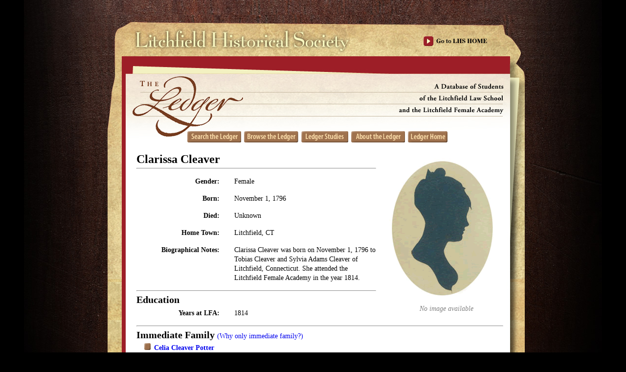

--- FILE ---
content_type: text/html; charset=utf-8
request_url: https://ledger.litchfieldhistoricalsociety.org/ledger/students/3918
body_size: 2969
content:
<!DOCTYPE html>
<html>
<head>
  <title>Litchfield Ledger - Student</title>
  <link href="/ledger/images/favicon.ico?1669262952" rel="shortcut icon" type="image/vnd.microsoft.icon" />
        <link href="/ledger/stylesheets/yui/3.3.0/build/cssreset/reset-min.css?1669262952" media="screen" rel="stylesheet" type="text/css" />
<link href="/ledger/stylesheets/yui/gallery-2010.10.13-20-59/build/gallery-carousel/assets/skins/sam/gallery-carousel.css?1669262952" media="screen" rel="stylesheet" type="text/css" />
<link href="/ledger/stylesheets/yui/3.3.0/build/widget/assets/skins/sam/widget.css?1669262952" media="screen" rel="stylesheet" type="text/css" />
        <link href="/ledger/stylesheets/main.css?1669262952" media="screen" rel="stylesheet" type="text/css" />
<link href="/ledger/stylesheets/lvl2.css?1669262952" media="screen" rel="stylesheet" type="text/css" />
<link href="/ledger/stylesheets/litchfield.css?1669262952" media="screen" rel="stylesheet" type="text/css" />
<link href="/ledger/stylesheets/lightbox.css?1669262952" media="screen" rel="stylesheet" type="text/css" />
<link href="/ledger/stylesheets/textarea_grow.css?1669262952" media="screen" rel="stylesheet" type="text/css" />
<link href="/ledger/stylesheets/auto_complete.css?1669262952" media="screen" rel="stylesheet" type="text/css" />
<!--[if IE 7]>
<link href="/ledger/stylesheets/ie7hacks.css?1669262952" media="screen" rel="stylesheet" type="text/css" />
<![endif]-->
<!--[if IE 6]>
<link href="/ledger/stylesheets/ie6hacks.css?1669262952" media="screen" rel="stylesheet" type="text/css" />
<![endif]-->
<!-- Load the YUI Loader script: -->
        <script src="/ledger/javascripts/yui/3.3.0/build/yui/yui-min.js?1669262952" type="text/javascript"></script>
<script src="/ledger/javascripts/yui/2.8.2r1/build/yuiloader/yuiloader-min.js?1669262952" type="text/javascript"></script>
<script type="text/javascript">
        var baseUrl = "/ledger";
</script>
<script src="/ledger/javascripts/lightbox.js?1669262952" type="text/javascript"></script>
<script src="/ledger/javascripts/search.js?1669262952" type="text/javascript"></script>
<script src="/ledger/javascripts/browse.js?1669262952" type="text/javascript"></script>
<script src="/ledger/javascripts/preload_css_images.js?1669262952" type="text/javascript"></script>
<script src="/ledger/javascripts/textarea_grow.js?1669262952" type="text/javascript"></script>
<script src="/ledger/javascripts/confirmation_dlg.js?1669262952" type="text/javascript"></script>
<script src="/ledger/javascripts/admin.js?1669262952" type="text/javascript"></script>
<script src="/ledger/javascripts/auto_complete.js?1669262952" type="text/javascript"></script>
<script src="/ledger/javascripts/form_helpers.js?1669262952" type="text/javascript"></script>
<script src="/ledger/javascripts/no_spam.js?1669262952" type="text/javascript"></script>
<script src="/ledger/javascripts/more.js?1669262952" type="text/javascript"></script>
<script src="/ledger/javascripts/carousel.js?1669262952" type="text/javascript"></script>
  <meta name="csrf-param" content="authenticity_token"/>
<meta name="csrf-token" content="Hw0vnZpdDMWF6q1zLJbu+P209wnCVBl5xkjBVcsdEog="/>
        <script type="text/javascript">

          var _gaq = _gaq || [];
          _gaq.push(['_setAccount', 'UA-27535993-1']);
          _gaq.push(['_trackPageview']);

          (function() {
                var ga = document.createElement('script'); ga.type =
        'text/javascript'; ga.async = true;
                ga.src = ('https:' == document.location.protocol ? 'https://ssl' :
        'http://www') + '.google-analytics.com/ga.js';
                var s = document.getElementsByTagName('script')[0];
        s.parentNode.insertBefore(ga, s);
          })();

        </script>
</head>
<body class="yui3-skin-sam  yui-skin-sam">
	<div id="main_container">
	<!--div id="lvl2_header"><a href="/ledger/" id="home_link"></a><a href="/index.php" id="exit_link"></a></div-->
	<div id="lvl2_header"><a href="/ledger/" id="home_link"></a><a href="https://litchfieldhistoricalsociety.org" id="exit_link"></a></div>
    <div id="content_container">
<div id="nav_container_top">
	<a href="/ledger/search" class="nav_button ledger_search_up" id="ledger_search_up" title="Use keywords to locate individuals or objects.">.</a>
	<a href="/ledger/browse" class="nav_button ledger_browse_up" id="ledger_browse_up" title="View listings of students or objects by name, date, or place.">.</a>
	<a href="/ledger/studies" class="nav_button ledger_studies_up" id="ledger_studies_up" title="Read introductory essays, find bibliographies of secondary sources, or get ideas for research topics.">.</a>
	<a href="/ledger/about" class="nav_button ledger_about_up" id="ledger_about_up" title="Read about the funders and project team.">.</a>
	<a href="/ledger/" class="nav_button ledger_home_up" id="ledger_home_up" title="">.</a>
</div>
<div class="clear_both"></div>


<p class="notice"></p>
<div class="student_portrait" title=""><img alt="Generic_female" src="/ledger/images/generic_female.gif?1669262952" /><div class="no_portrait student_portrait_caption">No image available</div></div>
<div class="student_data_div">
	<p class="student_name">Clarissa Cleaver</p>
</div>
<hr />

<div id="edit_section_1" class="">
<div class="student_data_div">
	
	
	
	<div class="student_label">Gender:</div><div class="student_data">Female</div>

	<div class="student_label">Born:</div><div class="student_data">November 1, 1796</div>

	<div class="student_label">Died:</div><div class="student_data">Unknown</div>

	
	
	
	<div class='student_label'>Home Town:</div><div class='student_data'>Litchfield, CT</div>

	
	
	
	
	
	
	
	
	<div class="student_label">Biographical Notes:</div><div class="student_data">Clarissa Cleaver was born on November 1, 1796 to Tobias Cleaver and Sylvia Adams Cleaver of Litchfield, Connecticut. She attended the Litchfield Female Academy in the year 1814.</div>

	
	
	
	
</div>
<hr class="clear_left" />
</div>
<div id="edit_section_2" class="">
<div class="student_data_div">
	<div class="student_data_header">Education</div>
	
	<div class="student_label">Years at LFA:</div><div class="student_data">1814</div>

	
	
	
	
	
</div>
<hr class="clear_left" />
</div>
<div id="edit_section_3" class="">
</div>
<div id="edit_section_4" class="">
<div class="student_data_div">
	<div class="student_data_header">Immediate Family <a href="/ledger/students/why">(Why only immediate family?)</a></div>
	
	<ul><li><a href="/ledger/students/3916">Celia Cleaver Potter</a><br /><span class="relationship">Sister</span><br /><span class="relationship"> LFA (1809)</span></li><li><a href="/ledger/students/3919">Eliza Cleaver</a><br /><span class="relationship">Sister</span><br /><span class="relationship"> LFA (1811)</span></li><li><a href="/ledger/students/3912">Amelia Cleaver Copeland</a><br /><span class="relationship">Sister</span><br /><span class="relationship"> LFA (1816)</span></li><li><a href="/ledger/students/3921">Maria Adams Cleaver</a><br /><span class="relationship">Sister</span><br /><span class="relationship"> LFA (1822)</span></li><li><a href="/ledger/students/3923">Caroline Cleaver</a><br /><span class="relationship">Sister</span><br /><span class="relationship"> LFA (1816)</span></li><li><a href="/ledger/students/3914">Tobias Cleaver</a><br /><span class="relationship">Father</span><br /><span class="relationship"></span></li><li><a href="/ledger/students/3915">Sylvia Adams Cleaver</a><br /><span class="relationship">Mother</span><br /><span class="relationship"></span></li></ul>
	
</div>
<hr class="clear_left" />
</div>
<div id="edit_section_5" class="">
<div class="student_data_div">
	<div class="student_data_header">Related Objects and Documents</div>
	<div class="student_data_header_sub">In the Ledger:</div>
	
	<ul><li><a href="/ledger/materials/8">Litchfield Female Academy Collection</a><br /></li></ul>
	
	
	<span class="tooltip"><img alt="help" src="/ledger/images/help_thumb.sm.gif?1669262952" /><span class="citation_help_tooltip">
		The Citation of Attendance provides primary source documentation of the student’s attendance at the Litchfield Female Academy and/or the Litchfield Law School.  If a citation is absent, the student is thought to have attended but currently lacks primary source confirmation. <br /><br />
		Records for the schools were sporadic, especially in the formative years of both institutions.  If instructors kept comprehensive records for the Litchfield Female Academy or the Litchfield Law School, they do not survive.  Researchers and staff have identified students through letters, diaries, family histories and genealogies, and town histories as well as catalogues of students printed in various years.   Art and needlework have provided further identification of Female Academy Students, and Litchfield County Bar records document a number of Law School students. The history of both schools and the identification of the students who attended them owe credit to the early 20th century research and documentation efforts of Emily Noyes Vanderpoel and Samuel Fisher, and the late 20th century research and documentation efforts of Lynne Templeton Brickley and the Litchfield Historical Society staff.
	</span></span>
	<div class="student_label">CITATION OF ATTENDANCE:</div><div class="student_data">"Rules for the School and Home" and Names of the Young Ladies belonging to Miss Pierce's School in the Summer of 1814 (Litchfield Historical Society - Litchfield Female Academy collection).</div>

	
	
</div>
</div>
<hr class="clear_both" />

<div class="student_data_header_sub">Contact Us</div>
<p>Do you have more information for the Ledger?</p>
<p>If you have family papers, objects, or any other details you would like to share, or if you would like to obtain a copy of an image for publication, please
contact us at <a href="mailto:curator@litchfieldhistoricalsociety.org">curator@litchfieldhistoricalsociety.org</a>.
<!--<a href="/ledger/contact_us" class="contact_us_link">contact us</a>.-->
</p>


<div id="nav_container_bottom">
	<a href="/ledger/search" class="nav_button ledger_search_up" id="ledger_search_up" title="Use keywords to locate individuals or objects.">.</a>
	<a href="/ledger/browse" class="nav_button ledger_browse_up" id="ledger_browse_up" title="View listings of students or objects by name, date, or place.">.</a>
	<a href="/ledger/studies" class="nav_button ledger_studies_up" id="ledger_studies_up" title="Read introductory essays, find bibliographies of secondary sources, or get ideas for research topics.">.</a>
	<a href="/ledger/about" class="nav_button ledger_about_up" id="ledger_about_up" title="Read about the funders and project team.">.</a>
	<a href="/ledger/" class="nav_button ledger_home_up" id="ledger_home_up" title="">.</a>
</div>
<div class="clear_both"></div>

        <div class="clear_both"></div>
    </div>
	<div id="index_footer"></div>
    <div id="index_footer_sponsor"></div>

	<div id="page_footer"></div>
</div>
<div id="paper_footer"><div>© Copyright 2010 by the Litchfield Historical Society. All rights reserved</div>
	<div>For permissions contact: <a href="litchfieldhistoricalsociety org director" class="no_spam">$</a></div></div>
</body>
</html>
 


--- FILE ---
content_type: text/css
request_url: https://ledger.litchfieldhistoricalsociety.org/ledger/stylesheets/lvl2.css?1669262952
body_size: 3913
content:
@charset "UTF-8";
/* CSS Document */


#lvl2_header {
	background:url(../images/ledger_header.jpg) top left no-repeat;
	width:853px;
	height:540px;
}

#content_container {
	margin:-320px 30px 20px 37px;
	padding: 18px 14px 0px 22px;
	min-height:500px;
}

#home_link 	{position:absolute;  height:60px;  width:470px;  top:20px;  left:84px;}

#exit_link 	{position:absolute;  height:22px;  width:160px;  top:44px;  left:683px;}
#exit_link:hover 	{background:url(../images/ledger_home_rollover.jpg) top left no-repeat;}

#subnav_container {position:absolute;  height:25px;  top:94px;  right:83px; text-align:right;	color:#FAF9C3;}

#subnav_container a {
	color:#FAF9C3;
	text-decoration:none;
	font-size:0.9em;
}

#subnav_container a:hover {
	text-decoration: underline;
}

#nav_container_top {
	clear:left;
	padding:0px 0px 25px 104px;
	height:23px;
}

#nav_container_bottom {
	clear:both;
	padding:16px 0 0 104px;
	height:23px;
}

#nav_container_top_main {
	clear:left;
	padding:0px 0px 25px 145px;
	height:23px;
}

#nav_container_bottom_main {
	clear:left;
	padding:16px 0 0 145px;
	height:23px;
}

.sponsors {
	padding-top: 16px;
}

.sponsor_title {
	padding-bottom: 12px;
	text-align: center;
}

.home #nav_container {
	padding-left: 0px;
}

#b_nav_container {
	clear:both;
	padding:15px 0px 0px 0px;	
}

.nav_button {
	float:left;
	height:26px;
	margin-right:6px;
	font-size:0px;
}

.nav_button:hover {
	cursor: pointer;
}

.edit_button {
	float: right;
}

#ledger_search_up {background:url(../images/ledger_nav_search_up.gif) top left no-repeat; width:110px;}
#ledger_search_dn {background:url(../images/ledger_nav_search_dn.gif) top left no-repeat; width:110px;}
#ledger_search_up:hover {background:url(../images/ledger_nav_search_dn.gif) top left no-repeat; width:110px;}

#ledger_studies_up {background:url(../images/ledger_nav_studies_up.gif) top left no-repeat; width:96px;}
#ledger_studies_dn {background:url(../images/ledger_nav_studies_dn.gif) top left no-repeat; width:96px;}
#ledger_studies_up:hover {background:url(../images/ledger_nav_studies_dn.gif) top left no-repeat; width:96px;}

#ledger_about_up {background:url(../images/ledger_nav_about_up.gif) top left no-repeat; width:110px;}
#ledger_about_dn {background:url(../images/ledger_nav_about_dn.gif) top left no-repeat; width:110px;}
#ledger_about_up:hover {background:url(../images/ledger_nav_about_dn.gif) top left no-repeat; width:110px;}

#ledger_home_up {background:url(../images/ledger_nav_home_up.gif) top left no-repeat; width:81px;}
#ledger_home_dn {background:url(../images/ledger_nav_home_dn.gif) top left no-repeat; width:81px;}
#ledger_home_up:hover {background:url(../images/ledger_nav_home_dn.gif) top left no-repeat; width:81px;}

#ledger_browse_up {background:url(../images/ledger_nav_browse_up.gif) top left no-repeat; width:111px;}
#ledger_browse_dn {background:url(../images/ledger_nav_browse_dn.gif) top left no-repeat; width:111px;}
#ledger_browse_up:hover {background:url(../images/ledger_nav_browse_dn.gif) top left no-repeat; width:111px;}

#search_btn {background:url(../images/ledger_button_search.gif) top left no-repeat; width:67px; height:22px; border: none; }
#clear_btn {background:url(../images/ledger_button_clear.gif) top left no-repeat; width:67px; height:22px; border: none; }

#edit_btn {background:url(../images/ledger_button_edit.gif) top left no-repeat; width:67px; height:22px; border: none; }

/* .plus_btn {background:url(../images/ledger_button_plus.gif) top left no-repeat; width:26px; height:22px; border: none; }*/
.plus_btn {
	color:#551A8B;
}
.plus_btn:hover {
	text-decoration: underline;
	cursor: pointer;
}
.minus_btn {background:url(../images/ledger_button_minus.gif) top left no-repeat; width:26px; height:22px; border: none; }
.browse_for_image_btn {background:url(../images/ledger_button_browse_image.gif) top left no-repeat; width:114px; height:22px; border: none; }
.browse_for_transcription_btn {background:url(../images/ledger_button_browse_file.gif) top left no-repeat; width:114px; height:22px; border: none; }
#save_btn {background:url(../images/ledger_button_save.gif) top left no-repeat; width:67px; height:22px; border: none; margin-top: 0px; }
.cancel_btn {background:url(../images/ledger_button_cancel.gif) top left no-repeat; width:67px; height:22px; border: none; }
.delete_btn {background:url(../images/ledger_button_delete.gif) top left no-repeat; width:114px; height:22px; border: none; }
.add_image_btn {background:url(../images/ledger_button_add_image.gif) top left no-repeat; width:114px; height:22px; border: none; float:right; clear: both; }
.add_transcription_btn {background:url(../images/ledger_button_add_transcription.gif) top left no-repeat; width:114px; height:22px; border: none; float:right; }
.remove_file_btn {
	background:url(../images/ledger_button_delete_file.gif) top left no-repeat;
	width:114px;
	height:22px;
	border: none;
	clear: both;
	margin-bottom:8px;
	margin-right:130px;
	margin-top:-8px;
	float:right;
}
.remove_file_btn_carousel {
	background:url(../images/ledger_button_delete_file.gif) top left no-repeat;
	width:66px;
	height:22px;
	border: none;
	height:26px;
	font-size:0px;
	display: block;
}

#student_submit {background:url(../images/ledger_button_save.gif) top left no-repeat; width:67px; height:22px; border: none; margin-top: 0px; }

.plus_button {
	clear: left;
	margin-left:200px;
	border-top:1px solid gray;
	padding-top:4px;
}

.minus_button {
	float: right;
}

.none_defined {
	color: #555555;
	font-style: italic;
}

.admin_banner {
	color: #f7dda7;
	background-color: #983537;
	font-family: Helvetica, san-serif;
	margin-left:-22px;
	margin-right:-14px;
	margin-bottom:24px;
	padding-left:22px;
	padding-top:2px;
	font-size: .9em;
}

.admin_banner a {
	color: #f7dda7;
	background-color: #983537;
	font-family: Helvetica, san-serif;
}

.admin_banner:visited {
	color: #f7dda7;
	background-color: #983537;
	font-family: Helvetica, san-serif;
}

.admin_banner_bottom {
	background-color: #983537;
	margin-left:-22px;
	margin-right:-14px;
	height:4px;
	clear: both;
}

.administration_title {
	font-size: 1.2em;
	font-weight: bold;
}

.user_name {
	float: right;
	padding-right:12px;
}

#search_term {
	float: left;
}

h1.page_header {
	font-size:1.6em;
	font-weight:bold;
	margin:0px;
	padding:0 0 0.3em;
}

h2.page_subheader {
	font-size:1.3em;
	font-weight:bold;
	margin:0px;
	padding: 0 0 0.3em;
}

.explanatory_text {
	font-size: 1.2em;
	padding-bottom: .5em;
}

.explanatory_header {
	font-size: 1.2em;
	padding-bottom: .5em;
	font-weight: bold;
}

.credits_label {
	font-weight: bold;
}

.top_line {
	border-top: 2px solid #c0c0c0;
	margin-top: 2em;
	margin-bottom: 2em;
	margin-right: 230px;
}

.top_line2 {
	border-top: 2px solid #c0c0c0;
	margin-top: 1em;
}

.explanatory_emphasis {
	font-weight: bold;
}

.credit_name {
	text-transform:uppercase;
}

.credit_title {
	font-weight: bold;
	padding-top: 1em;
	padding-bottom: .5em;
}

.about_logo {
	float: right;
}

.credits {
	font-size: 1.2em;
	padding-bottom: 2em;
	text-align: center;
}

.ledger_links {
	font-size: 1.2em;
	margin-bottom: .5em;
}

.book_title {
	font-style: italic;
}

.lvl2_main_img {
	float:right;
	padding:10px 10px 5px 15px;
}

.main_search {
	width: 58%;
	margin:8px 8px 8px 0px;
}

.results_search {
	width: 86%;
	margin:8px 8px 8px 0px;
}

ul {
	list-style:url(../images/ledger_button_arrow.gif) ;
	margin:0px 0px 20px 18px;
	padding:0px 0px 0px 18px;
}

ul.nonlink {
	list-style:url(../images/red_block_small.jpg) ;
	margin:10px 0px 15px 12px;
	padding:0px 0px 0px 12px;
}

ul.bullet {
	list-style:disc;
	padding:5px 0px 5px 10px;
}

ul.bullet li {
	padding:0px;
	margin:0px;
}

ul.member {
	list-style:url(../images/red_block_small.jpg) ;
	margin:-10px 0px 20px 12px;
	padding:0px 0px 0px 12px;

}

li {
	padding:0px;
	margin:5px 0px 5px 0px;
	list-style-image:inherit;
	font-weight: bold;
}

.bullet_second_row {
	font-weight: normal;
}

.relationship {
	font-weight: normal;
}

.exhibit_left {
	float:left;
	text-align:center;
	font-size:0.9em;
	line-height:1.2em;
	margin:0px 10px 10px 0px;
	font-style:italic;
}

.exhibit_center {
	width:765px;
	float:left;
	text-align:center;
	font-size:0.9em;
	line-height:1.2em;
	margin:0px 33px 20px 0px;
	font-style:italic;
}

.exhibit_list li {
	margin-bottom:10px;
}

.exhibit_right {
	float:right;
	text-align:center;
	line-height:1.2em;
	margin:0px 0px 10px 10px;
	font-style:italic;
}

.exhibit_left img, .exhibit_right img, .exhibit_row4 img {
	margin:0px 0px 5px 0px;
}

.exhibit_row4 {
	float:left;
	text-align:center;
	font-size:0.9em;
	line-height:1.2em;
	margin:10px 0px 10px 0px;
	font-style:italic;
	width:25%;
}

.exhibit_row3 {
	float:left;
	text-align:center;
	font-size:0.9em;
	line-height:1.2em;
	margin:10px 0px 10px 0px;
	font-style:italic;
	width:33%;
}


.exhibit_row2 {
	float:left;
	text-align:center;
	font-size:0.9em;
	line-height:1.2em;
	margin:10px 0px 10px 0px;
	font-style:italic;
	width:50%;
}

.exhibit_row1 {
	float:left;
	text-align:center;
	font-size:0.9em;
	line-height:1.2em;
	margin:10px 0px 10px 0px;
	font-style:italic;
	width:100%;
}

.transcription {
	text-align:left;
	padding:12px;
}

.exhibit_row1 img, .exhibit_row2 img, .exhibit_row3 img, .exhibit_row4 img {
	border:none;
}

.exhibit_row1 a:hover, .exhibit_row2 a:hover, .exhibit_row3 a:hover, .exhibit_row4 a:hover {
	text-decoration:none;
}


.highlights_description {
	margin:5px 0px 5px 0px;
	font-size:0.9em;
	padding:0px 200px 0px 0px;
}

.highlights_more {
	font-size:1.0em;
	font-weight:normal;
}

.highlights_img {
	float:left;
	text-align:center;
	font-size:0.9em;
	line-height:1.2em;
	margin:15px 10px 10px 0px;
	min-height:320px;
}

.highlights_img_long {
	float:left;
	text-align:center;
	font-size:0.9em;
	line-height:1.2em;
	margin:15px 10px 10px 0px;
	min-height:420px;
}

table.results {
	width: 100%;
	margin-top: 8px;
	margin-bottom: 8px;
}

.results th {
	font-weight: bold;
	background-color: #e0debc;
	border: 1px solid black;
	padding:6px;
}

.results td {
	border: 1px solid black;
	padding:6px;
}

.pagination {
	float: right;
}

.advanced_search_label {
	float: left;
	width: 170px;
	font-weight: bold;
	text-align: right;
	margin:8px 0px 8px 0px;
}

.subtle {
	color: gray;
	font-weight: normal;
}

.advanced_search_input {
	padding-left: 200px;
}

.advanced_search_date {
	padding-left: 200px;
}

.advanced_search_input input[type=input] {
	width: 500px;
}

.title {
	font-weight: bold;
	padding-bottom: 8px;
}

.student_label {
	float: left;
	width: 170px;
	font-weight: bold;
	padding:8px 0px 8px 0px;
	text-align: right;
	clear:left;
}

.student_input {
	width: 95%;
}

.transcription_input {
	width: 85%;
	margin-left: 8px;
}

.vague_date {

}

.date_error {
	color: red;
}

.place_input {
	width: 140px;
	margin-left:4px;
}

.state_input {
	width: 40px;
	margin-left:4px;
}

.govt_input {
	width: 150px;
}

.govt_input_left {
	width: 150px;
	margin-left: 24px;
}

select {
	margin-right: 8px;
}

.auto_complete {
	width: 250px;
}

.readonly_input {
	width: 250px;
}

.marriage_date_input {
	width: 200px;
}

.years_attended_input {
	width: 200px;
	margin-left: 8px;
}

.years_attended_table {
	font-family: Arial, sans-serif;
}

.years_attended_table td {
	padding-right: 20px;
}

.edit_transcription_table td {
	padding-right: 20px;
}

/*.edit_people_row {
	height: 25px;
}*/

.edit_collection {
	background-color: #E9E8D8;
	margin-top: 4px;
	margin-bottom: 4px;
	padding-bottom:8px;
	padding-left:4px;
}

.student_data {
	padding: 8px 0px 8px 200px;
}

.student_data input {
	margin-top: 0px;
}

.student_portrait {
	float: right;
	margin:0px 0px 10px 10px;
}

.student_portrait_caption {
	font-style: italic;
	margin-left:1em;
}

.no_portrait {
	color:gray;
	text-align:center;
	padding-left: 4px;
}

.lightbox_thumbnail img {
	border: 2px solid white;
	cursor: pointer;
	width: 200px;
}

.lightbox_thumbnail img:hover {
	border: 2px solid #551A8B;
}

.img_transcription {
	border:1px solid black;
	height:280px;
	margin-left:300px;
	margin-right:100px;
	overflow:auto;
	padding:6px;
	position:absolute;
}

.yui-skin-sam .yui-carousel-nav {
	display: none;
}

.img_transcription_carousel {
	border: 1px solid #CCCCCC;
	height:280px;
	width: 200px;
	overflow:auto;
	padding:6px;
	font-weight: normal;
}

/*.yui-carousel-element li {
	height: 640px;
}

.yui3-carousel-content li {
	height: 640px;
}*/

#carousel_left.yui-carousel-first-button-disabled {
    background: url("../images/carousel_left_off.png") no-repeat scroll 0 0 transparent;
}

#carousel_left {
    height: 45px;
    width: 45px;
    background: url("../images/carousel_left.png") no-repeat scroll 0 0 transparent;
}

#carousel_right.yui-carousel-button-disabled {
    background: url("../images/carousel_right_off.png") no-repeat scroll 0 0 transparent;
}

#carousel_right {
    height: 42px;
    width: 42px;
    background: url("../images/carousel_right.png") no-repeat scroll 0 0 transparent;
}

.yui-carousel li.yui-carousel-item-selected {
	border: none;
}

ol.yui-carousel-element li {
	border: none;
}

.yui-skin-sam #carousel.yui-carousel, .yui-skin-sam .yui-carousel-vertical {
	border: none;
}

.yui-carousel-element li {
	width: 214px;
}

.yui-carousel-element li.tall {
    height: 640px;
}

.yui-carousel-element li.short {
    height: 320px;
}

.img_transcription_edit {
	margin-top:26px;
}

.student_data_div {

}

.student_data_header {
	font-size: 1.4em;
	font-weight: bold;
}

.student_data_header a {
	font-size: .7em;
	font-weight: normal;
}

.student_data_header_sub {
	font-size: 1.1em;
	font-weight: bold;
	padding-top: .5em;
}

.student_name {
	font-size: 1.7em;
	font-weight: bold;
}

.student_born_died {
	font-style: italic;
	font-size:1.2em;
}

.student_browse_list {
	width: 100%;
}

.student_browse_list td {
	width: 33%;
	padding-bottom:2px;
}

.category_browse_list {
	width: 100%;
}

.category_browse_list td {
	width: 33%;
	font-weight: bold;
	padding-bottom:2px;
}

.browse_left_column {
	float: left;
	width: 31%;
	margin-right: 2%;
}

.browse_right_column {
	float: right;
	width: 31%;
	margin-left: 2%;
}

.browse_left_column_2 {
	float: left;
	width: 51%;
	margin-right: 2%;
}

.browse_right_column_2 {
}

.browse_item {
	padding-bottom: 2px;
}

.browse_middle_column {
	padding-left:33%;
	padding-right:33%;
}

.indent {
	padding-left: 2.1em;
}

.indent a {
	margin-left:-0.6em;
}

.open_tree {
	padding-right: 4px;
}

.close_tree {
	padding-right: 4px;
}

.browse_dates {
	background-color: #e0debc;
	padding: 8px 16px 8px 16px;
	margin-bottom:20px;
}

.browse_states {
	padding: 8px 16px 8px 16px;
}

.total {
	margin-bottom:20px;
}

.browse_label {
	font-weight: bold;
}

.hidden {
	display: none;
}

.suggestions {
	font-style: italic;
	font-weight: bold;
}

.search_error {
	color: red;
}

.search_error span {
	font-weight: bold;
}

.toggleTree {
	color:#0000EE;
	cursor:pointer;
}

.toggleTree:hover {
	text-decoration:underline;
}

.sign_in {
	border: 1px solid black;
	padding: 3em;
	font-size:16px;
	height:185px;
	margin:2em;
}

.sign_in_logo {
	float: left;
	padding-right:3em;
}

.admin_column {
	width: 355px;
	float: left;
	background:url(../images/admin_bottom.gif) bottom left no-repeat;
	margin-right:20px;
	padding-bottom:9px;
	padding-top:8px;
}

.admin_column h2 {
	height:41px;
	color: white;
	font-family:arial;
	font-weight:bold;
	padding-left:16px;
	padding-top:7px;
	margin-bottom:-7px;
}

.devise_outer {
	border: 1px solid black;
	padding: 3em;
	margin:2em;
}

.admin_search {
	float: right;
	padding-right: 12px;
}

.admin_search_input {
	width: 440px;
	margin:8px 8px 8px 0px;
}

.admin_users {
	float: right;
}

.admin_revised {
	background-color: #e7e6d5;
	padding: 16px;
}

.admin_revised h3 {
	font-weight: bold;
	font-size: 1.3em;
}

.admin_column_top {
	background-color: #e7e6d5;
	padding-top: 25px;
	padding-bottom: 25px;
	padding-left: 45px;
	margin-bottom: 4px;
}

.admin_column_button {
	width:239px;
	height: 37px;
	display: block;
	text-align: center;
	color: #f7dda7;
	padding-top: 8px;
	font-family:arial;
}

ul.revised {
	list-style: inherit;
	margin:0px 0px 20px 18px;
	padding:0px 0px 0px 18px;
}

ul.revised li {
	padding:0px;
	margin:5px 0px 5px -20px;
	list-style-type: disc;
	font-weight: bold;
}

.yui3-acwidget-content ul {
	list-style: inherit;
	margin:0px 0px 20px 0px;
	padding:0px 2px 0px 2px;
	background-color: #ffffff;
	border: 1px solid gray;
	height: 300px;
	width: inherit;
	overflow: auto;
	font-family: Helvetica, san-serif;
}

.yui3-acwidget-content ul li {
	padding:0px;
	margin:0px;
}

.yui3-acwidget-content ul li:hover {
	background-color: #0000bb;
	color: #ffffff;
}

.yui3-acwidget-selected {
	background-color: #0000bb;
	color: #ffffff;
}

.yui3-acwidget-hidden ul {
	display: none;
}

.write_in_input {
	margin-left: 8px;
}

.image_transcription {
	width: 100%;
	padding-left: 8px;
	padding-right: 8px;
}

.image_row td {
	vertical-align: top;
}

.removable_row {
	min-height: 25px;
}

.readonly_input {
	background-color: #dddddd;
}

.button_loading {
	background-image: url(../images/small_spinner.gif);
	background-repeat: no-repeat;
	background-position: left;
	padding-left: 40px;
}

.errors {
	border: 1px solid red;
	color: red;
	font-size: 1.5em;
	margin-top: 1em;
	padding: 4px;
}

.error {
}

.error_contents {
	margin-left:170px;
	text-align:center;
	width:400px;
	font-size:1.2em;
	margin-bottom: 24px;
}

.error_label {
	color: #dddddd;
	font-size: 1.6em;
}

.error_first {
	font-size: 1.2em;
	font-weight: bold;
}

.error_img {
	margin-top: 12px;
	margin-bottom: 12px;
	height: 250px;
}

.studies_starting_points {
	background-color:#E9DFC7;
	margin-top:1em;
	padding:1em 1em 1em 1.5em;
	width:485px;
}

span.tooltip{
    /* position:relative; /*this is the key*/
	position: absolute;
}

span.tooltip:hover {
	z-index:25;
}

span.tooltip span {
	display: none;
}

span.tooltip:hover span{ /*the span will display just on :hover state*/
	display: block;
    position:absolute;
    top:2em;
	left:2em;
	width:20em;
    border:1px solid #914C29;
    background-color: #F7ECDB;
	color:#000;
    text-align: left;
	font-weight: normal;
	padding: .3em;
}

.citation_help_tooltip {
	font-size: 14px;
	text-decoration: none;
}

span.tooltip:hover span.citation_help_tooltip {
	width:35em;
	left:1.5em;
	top: -15em;
}

.contact_us input {
	width: 400px;
}

.contact_us input[type=submit] {
	width: 100px;
}

.contact_us textarea {
	width: 400px;
	height: 300px;
}

.contact_us .student_data {
	width: 400px;
}

--- FILE ---
content_type: text/css
request_url: https://ledger.litchfieldhistoricalsociety.org/ledger/stylesheets/textarea_grow.css?1669262952
body_size: 373
content:
/* 
	This is a companion to textarea_grow.js, which causes a text area to grow with the user's typing.
*/

.textarea_container {
    position: relative;
	margin-bottom:8px;
}

.textAreaGrow {
    box-sizing: border-box;
    -moz-box-sizing: border-box;
    -ms-box-sizing: border-box;
    -webkit-box-sizing: border-box;
	font-family: Arial, Helvetica, sans-serif;
    height: 100%;
    overflow: hidden;
    position: absolute;
    width: 95%;
	visibility: hidden;
}

.textCopy {
    box-sizing: border-box;
    -moz-box-sizing: border-box;
    -ms-box-sizing: border-box;
    -webkit-box-sizing: border-box;
	font-family: Arial, Helvetica, sans-serif;
    padding: 6px;   /* Same border+padding as text area. */
	padding-bottom: 1.15em; /* A bit more than one additional line of text. */
    visibility: hidden;
    width: 95%;
}



--- FILE ---
content_type: text/css
request_url: https://ledger.litchfieldhistoricalsociety.org/ledger/javascripts/yui/3.3.0/build/overlay/assets/skins/sam/overlay.css
body_size: 239
content:
/*
Copyright (c) 2010, Yahoo! Inc. All rights reserved.
Code licensed under the BSD License:
http://developer.yahoo.com/yui/license.html
version: 3.3.0
build: 3167
*/
.yui3-overlay{position:absolute;}.yui3-overlay-hidden{visibility:hidden;}.yui3-widget-tmp-forcesize .yui3-overlay-content{overflow:hidden!important;}

--- FILE ---
content_type: text/javascript
request_url: https://ledger.litchfieldhistoricalsociety.org/ledger/javascripts/yui/3.3.0/build/event-custom/event-custom-min.js
body_size: 5663
content:
/*
Copyright (c) 2010, Yahoo! Inc. All rights reserved.
Code licensed under the BSD License:
http://developer.yahoo.com/yui/license.html
version: 3.3.0
build: 3167
*/
YUI.add("event-custom-base",function(b){b.Env.evt={handles:{},plugins:{}};var g=0,i=1,p={objs:{},before:function(s,u,v,w){var t=s,r;if(w){r=[s,w].concat(b.Array(arguments,4,true));t=b.rbind.apply(b,r);}return this._inject(g,t,u,v);},after:function(s,u,v,w){var t=s,r;if(w){r=[s,w].concat(b.Array(arguments,4,true));t=b.rbind.apply(b,r);}return this._inject(i,t,u,v);},_inject:function(r,t,u,w){var x=b.stamp(u),v,s;if(!this.objs[x]){this.objs[x]={};}v=this.objs[x];if(!v[w]){v[w]=new b.Do.Method(u,w);u[w]=function(){return v[w].exec.apply(v[w],arguments);};}s=x+b.stamp(t)+w;v[w].register(s,t,r);return new b.EventHandle(v[w],s);},detach:function(r){if(r.detach){r.detach();}},_unload:function(s,r){}};b.Do=p;p.Method=function(r,s){this.obj=r;this.methodName=s;this.method=r[s];this.before={};this.after={};};p.Method.prototype.register=function(s,t,r){if(r){this.after[s]=t;}else{this.before[s]=t;}};p.Method.prototype._delete=function(r){delete this.before[r];delete this.after[r];};p.Method.prototype.exec=function(){var t=b.Array(arguments,0,true),u,s,x,v=this.before,r=this.after,w=false;for(u in v){if(v.hasOwnProperty(u)){s=v[u].apply(this.obj,t);if(s){switch(s.constructor){case p.Halt:return s.retVal;case p.AlterArgs:t=s.newArgs;break;case p.Prevent:w=true;break;default:}}}}if(!w){s=this.method.apply(this.obj,t);}p.originalRetVal=s;p.currentRetVal=s;for(u in r){if(r.hasOwnProperty(u)){x=r[u].apply(this.obj,t);if(x&&x.constructor==p.Halt){return x.retVal;}else{if(x&&x.constructor==p.AlterReturn){s=x.newRetVal;p.currentRetVal=s;}}}}return s;};p.AlterArgs=function(s,r){this.msg=s;this.newArgs=r;};p.AlterReturn=function(s,r){this.msg=s;this.newRetVal=r;};p.Halt=function(s,r){this.msg=s;this.retVal=r;};p.Prevent=function(r){this.msg=r;};p.Error=p.Halt;var m="after",q=["broadcast","monitored","bubbles","context","contextFn","currentTarget","defaultFn","defaultTargetOnly","details","emitFacade","fireOnce","async","host","preventable","preventedFn","queuable","silent","stoppedFn","target","type"],n=9,a="yui:log";b.EventHandle=function(r,s){this.evt=r;this.sub=s;};b.EventHandle.prototype={batch:function(r,s){r.call(s||this,this);if(b.Lang.isArray(this.evt)){b.Array.each(this.evt,function(t){t.batch.call(s||t,r);});}},detach:function(){var r=this.evt,t=0,s;if(r){if(b.Lang.isArray(r)){for(s=0;s<r.length;s++){t+=r[s].detach();}}else{r._delete(this.sub);t=1;}}return t;},monitor:function(r){return this.evt.monitor.apply(this.evt,arguments);}};b.CustomEvent=function(r,s){s=s||{};this.id=b.stamp(this);this.type=r;this.context=b;this.logSystem=(r==a);this.silent=this.logSystem;this.subscribers={};this.afters={};this.preventable=true;this.bubbles=true;this.signature=n;this.subCount=0;this.afterCount=0;this.applyConfig(s,true);};b.CustomEvent.prototype={hasSubs:function(r){var v=this.subCount,t=this.afterCount,u=this.sibling;if(u){v+=u.subCount;t+=u.afterCount;}if(r){return(r=="after")?t:v;}return(v+t);},monitor:function(t){this.monitored=true;var s=this.id+"|"+this.type+"_"+t,r=b.Array(arguments,0,true);r[0]=s;return this.host.on.apply(this.host,r);},getSubs:function(){var u=b.merge(this.subscribers),r=b.merge(this.afters),t=this.sibling;if(t){b.mix(u,t.subscribers);b.mix(r,t.afters);}return[u,r];},applyConfig:function(s,r){if(s){b.mix(this,s,r,q);}},_on:function(w,u,t,r){if(!w){this.log("Invalid callback for CE: "+this.type);}var v=new b.Subscriber(w,u,t,r);if(this.fireOnce&&this.fired){if(this.async){setTimeout(b.bind(this._notify,this,v,this.firedWith),0);}else{this._notify(v,this.firedWith);}}if(r==m){this.afters[v.id]=v;this.afterCount++;}else{this.subscribers[v.id]=v;this.subCount++;}return new b.EventHandle(this,v);},subscribe:function(t,s){var r=(arguments.length>2)?b.Array(arguments,2,true):null;return this._on(t,s,r,true);},on:function(t,s){var r=(arguments.length>2)?b.Array(arguments,2,true):null;if(this.host){this.host._monitor("attach",this.type,{args:arguments});}return this._on(t,s,r,true);},after:function(t,s){var r=(arguments.length>2)?b.Array(arguments,2,true):null;return this._on(t,s,r,m);},detach:function(w,u){if(w&&w.detach){return w.detach();}var t,v,x=0,r=b.merge(this.subscribers,this.afters);for(t in r){if(r.hasOwnProperty(t)){v=r[t];if(v&&(!w||w===v.fn)){this._delete(v);x++;}}}return x;},unsubscribe:function(){return this.detach.apply(this,arguments);},_notify:function(v,u,r){this.log(this.type+"->"+"sub: "+v.id);var t;t=v.notify(u,this);if(false===t||this.stopped>1){this.log(this.type+" cancelled by subscriber");return false;}return true;},log:function(s,r){if(!this.silent){}},fire:function(){if(this.fireOnce&&this.fired){this.log("fireOnce event: "+this.type+" already fired");return true;}else{var r=b.Array(arguments,0,true);this.fired=true;this.firedWith=r;if(this.emitFacade){return this.fireComplex(r);}else{return this.fireSimple(r);}}},fireSimple:function(r){this.stopped=0;this.prevented=0;if(this.hasSubs()){var s=this.getSubs();this._procSubs(s[0],r);this._procSubs(s[1],r);}this._broadcast(r);return this.stopped?false:true;},fireComplex:function(r){r[0]=r[0]||{};return this.fireSimple(r);},_procSubs:function(v,t,r){var w,u;for(u in v){if(v.hasOwnProperty(u)){w=v[u];if(w&&w.fn){if(false===this._notify(w,t,r)){this.stopped=2;}if(this.stopped==2){return false;}}}}return true;},_broadcast:function(s){if(!this.stopped&&this.broadcast){var r=b.Array(s);r.unshift(this.type);if(this.host!==b){b.fire.apply(b,r);}if(this.broadcast==2){b.Global.fire.apply(b.Global,r);}}},unsubscribeAll:function(){return this.detachAll.apply(this,arguments);},detachAll:function(){return this.detach();},_delete:function(r){if(r){if(this.subscribers[r.id]){delete this.subscribers[r.id];this.subCount--;}if(this.afters[r.id]){delete this.afters[r.id];this.afterCount--;}}if(this.host){this.host._monitor("detach",this.type,{ce:this,sub:r});}if(r){r.deleted=true;}}};b.Subscriber=function(t,s,r){this.fn=t;this.context=s;this.id=b.stamp(this);this.args=r;};b.Subscriber.prototype={_notify:function(v,t,u){if(this.deleted&&!this.postponed){if(this.postponed){delete this.fn;
		delete this.context;}else{delete this.postponed;return null;}}var r=this.args,s;switch(u.signature){case 0:s=this.fn.call(v,u.type,t,v);break;case 1:s=this.fn.call(v,t[0]||null,v);break;default:if(r||t){t=t||[];r=(r)?t.concat(r):t;s=this.fn.apply(v,r);}else{s=this.fn.call(v);}}if(this.once){u._delete(this);}return s;},notify:function(s,u){var v=this.context,r=true;if(!v){v=(u.contextFn)?u.contextFn():u.context;}if(b.config.throwFail){r=this._notify(v,s,u);}else{try{r=this._notify(v,s,u);}catch(t){b.error(this+" failed: "+t.message,t);}}return r;},contains:function(s,r){if(r){return((this.fn==s)&&this.context==r);}else{return(this.fn==s);}}};var j=b.Lang,h=":",e="|",l="~AFTER~",k=b.Array,c=b.cached(function(r){return r.replace(/(.*)(:)(.*)/,"*$2$3");}),o=b.cached(function(r,s){if(!s||!j.isString(r)||r.indexOf(h)>-1){return r;}return s+h+r;}),f=b.cached(function(u,w){var s=u,v,x,r;if(!j.isString(s)){return s;}r=s.indexOf(l);if(r>-1){x=true;s=s.substr(l.length);}r=s.indexOf(e);if(r>-1){v=s.substr(0,(r));s=s.substr(r+1);if(s=="*"){s=null;}}return[v,(w)?o(s,w):s,x,s];}),d=function(r){var s=(j.isObject(r))?r:{};this._yuievt=this._yuievt||{id:b.guid(),events:{},targets:{},config:s,chain:("chain" in s)?s.chain:b.config.chain,bubbling:false,defaults:{context:s.context||this,host:this,emitFacade:s.emitFacade,fireOnce:s.fireOnce,queuable:s.queuable,monitored:s.monitored,broadcast:s.broadcast,defaultTargetOnly:s.defaultTargetOnly,bubbles:("bubbles" in s)?s.bubbles:true}};};d.prototype={once:function(){var r=this.on.apply(this,arguments);r.batch(function(s){if(s.sub){s.sub.once=true;}});return r;},parseType:function(r,s){return f(r,s||this._yuievt.config.prefix);},on:function(v,A,t){var D=f(v,this._yuievt.config.prefix),F,G,s,J,C,B,H,x=b.Env.evt.handles,u,r,y,I=b.Node,E,z,w;this._monitor("attach",D[1],{args:arguments,category:D[0],after:D[2]});if(j.isObject(v)){if(j.isFunction(v)){return b.Do.before.apply(b.Do,arguments);}F=A;G=t;s=k(arguments,0,true);J=[];if(j.isArray(v)){w=true;}u=v._after;delete v._after;b.each(v,function(M,L){if(j.isObject(M)){F=M.fn||((j.isFunction(M))?M:F);G=M.context||G;}var K=(u)?l:"";s[0]=K+((w)?M:L);s[1]=F;s[2]=G;J.push(this.on.apply(this,s));},this);return(this._yuievt.chain)?this:new b.EventHandle(J);}B=D[0];u=D[2];y=D[3];if(I&&b.instanceOf(this,I)&&(y in I.DOM_EVENTS)){s=k(arguments,0,true);s.splice(2,0,I.getDOMNode(this));return b.on.apply(b,s);}v=D[1];if(b.instanceOf(this,YUI)){r=b.Env.evt.plugins[v];s=k(arguments,0,true);s[0]=y;if(I){E=s[2];if(b.instanceOf(E,b.NodeList)){E=b.NodeList.getDOMNodes(E);}else{if(b.instanceOf(E,I)){E=I.getDOMNode(E);}}z=(y in I.DOM_EVENTS);if(z){s[2]=E;}}if(r){H=r.on.apply(b,s);}else{if((!v)||z){H=b.Event._attach(s);}}}if(!H){C=this._yuievt.events[v]||this.publish(v);H=C._on(A,t,(arguments.length>3)?k(arguments,3,true):null,(u)?"after":true);}if(B){x[B]=x[B]||{};x[B][v]=x[B][v]||[];x[B][v].push(H);}return(this._yuievt.chain)?this:H;},subscribe:function(){return this.on.apply(this,arguments);},detach:function(A,C,r){var G=this._yuievt.events,v,x=b.Node,E=x&&(b.instanceOf(this,x));if(!A&&(this!==b)){for(v in G){if(G.hasOwnProperty(v)){G[v].detach(C,r);}}if(E){b.Event.purgeElement(x.getDOMNode(this));}return this;}var u=f(A,this._yuievt.config.prefix),z=j.isArray(u)?u[0]:null,H=(u)?u[3]:null,w,D=b.Env.evt.handles,F,B,y,t,s=function(M,K,L){var J=M[K],N,I;if(J){for(I=J.length-1;I>=0;--I){N=J[I].evt;if(N.host===L||N.el===L){J[I].detach();}}}};if(z){B=D[z];A=u[1];F=(E)?b.Node.getDOMNode(this):this;if(B){if(A){s(B,A,F);}else{for(v in B){if(B.hasOwnProperty(v)){s(B,v,F);}}}return this;}}else{if(j.isObject(A)&&A.detach){A.detach();return this;}else{if(E&&((!H)||(H in x.DOM_EVENTS))){y=k(arguments,0,true);y[2]=x.getDOMNode(this);b.detach.apply(b,y);return this;}}}w=b.Env.evt.plugins[H];if(b.instanceOf(this,YUI)){y=k(arguments,0,true);if(w&&w.detach){w.detach.apply(b,y);return this;}else{if(!A||(!w&&x&&(A in x.DOM_EVENTS))){y[0]=A;b.Event.detach.apply(b.Event,y);return this;}}}t=G[u[1]];if(t){t.detach(C,r);}return this;},unsubscribe:function(){return this.detach.apply(this,arguments);},detachAll:function(r){return this.detach(r);},unsubscribeAll:function(){return this.detachAll.apply(this,arguments);},publish:function(t,u){var s,y,r,x,w=this._yuievt,v=w.config.prefix;t=(v)?o(t,v):t;this._monitor("publish",t,{args:arguments});if(j.isObject(t)){r={};b.each(t,function(A,z){r[z]=this.publish(z,A||u);},this);return r;}s=w.events;y=s[t];if(y){if(u){y.applyConfig(u,true);}}else{x=w.defaults;y=new b.CustomEvent(t,(u)?b.merge(x,u):x);s[t]=y;}return s[t];},_monitor:function(u,r,v){var s,t=this.getEvent(r);if((this._yuievt.config.monitored&&(!t||t.monitored))||(t&&t.monitored)){s=r+"_"+u;v.monitored=u;this.fire.call(this,s,v);}},fire:function(v){var z=j.isString(v),u=(z)?v:(v&&v.type),y,s,x=this._yuievt.config.prefix,w,r=(z)?k(arguments,1,true):arguments;u=(x)?o(u,x):u;this._monitor("fire",u,{args:r});y=this.getEvent(u,true);w=this.getSibling(u,y);if(w&&!y){y=this.publish(u);}if(!y){if(this._yuievt.hasTargets){return this.bubble({type:u},r,this);}s=true;}else{y.sibling=w;s=y.fire.apply(y,r);}return(this._yuievt.chain)?this:s;},getSibling:function(r,t){var s;if(r.indexOf(h)>-1){r=c(r);s=this.getEvent(r,true);if(s){s.applyConfig(t);s.bubbles=false;s.broadcast=0;}}return s;},getEvent:function(s,r){var u,t;if(!r){u=this._yuievt.config.prefix;s=(u)?o(s,u):s;}t=this._yuievt.events;return t[s]||null;},after:function(t,s){var r=k(arguments,0,true);switch(j.type(t)){case"function":return b.Do.after.apply(b.Do,arguments);case"array":case"object":r[0]._after=true;break;default:r[0]=l+t;}return this.on.apply(this,r);},before:function(){return this.on.apply(this,arguments);}};b.EventTarget=d;b.mix(b,d.prototype,false,false,{bubbles:false});d.call(b);YUI.Env.globalEvents=YUI.Env.globalEvents||new d();b.Global=YUI.Env.globalEvents;},"3.3.0",{requires:["oop"]});YUI.add("event-custom-complex",function(f){var b,e,d={},a=f.CustomEvent.prototype,c=f.EventTarget.prototype;f.EventFacade=function(h,g){h=h||d;
	this._event=h;this.details=h.details;this.type=h.type;this._type=h.type;this.target=h.target;this.currentTarget=g;this.relatedTarget=h.relatedTarget;};f.extend(f.EventFacade,Object,{stopPropagation:function(){this._event.stopPropagation();this.stopped=1;},stopImmediatePropagation:function(){this._event.stopImmediatePropagation();this.stopped=2;},preventDefault:function(){this._event.preventDefault();this.prevented=1;},halt:function(g){this._event.halt(g);this.prevented=1;this.stopped=(g)?2:1;}});a.fireComplex=function(p){var r,l,g,n,i,o,u,j,h,t=this,s=t.host||t,m,k;if(t.stack){if(t.queuable&&t.type!=t.stack.next.type){t.log("queue "+t.type);t.stack.queue.push([t,p]);return true;}}r=t.stack||{id:t.id,next:t,silent:t.silent,stopped:0,prevented:0,bubbling:null,type:t.type,afterQueue:new f.Queue(),defaultTargetOnly:t.defaultTargetOnly,queue:[]};j=t.getSubs();t.stopped=(t.type!==r.type)?0:r.stopped;t.prevented=(t.type!==r.type)?0:r.prevented;t.target=t.target||s;u=new f.EventTarget({fireOnce:true,context:s});t.events=u;if(t.preventedFn){u.on("prevented",t.preventedFn);}if(t.stoppedFn){u.on("stopped",t.stoppedFn);}t.currentTarget=s;t.details=p.slice();t.log("Firing "+t.type);t._facade=null;l=t._getFacade(p);if(f.Lang.isObject(p[0])){p[0]=l;}else{p.unshift(l);}if(j[0]){t._procSubs(j[0],p,l);}if(t.bubbles&&s.bubble&&!t.stopped){k=r.bubbling;r.bubbling=t.type;if(r.type!=t.type){r.stopped=0;r.prevented=0;}o=s.bubble(t,p,null,r);t.stopped=Math.max(t.stopped,r.stopped);t.prevented=Math.max(t.prevented,r.prevented);r.bubbling=k;}if(t.defaultFn&&!t.prevented&&((!t.defaultTargetOnly&&!r.defaultTargetOnly)||s===l.target)){t.defaultFn.apply(s,p);}t._broadcast(p);if(j[1]&&!t.prevented&&t.stopped<2){if(r.id===t.id||t.type!=s._yuievt.bubbling){t._procSubs(j[1],p,l);while((m=r.afterQueue.last())){m();}}else{h=j[1];if(r.execDefaultCnt){h=f.merge(h);f.each(h,function(q){q.postponed=true;});}r.afterQueue.add(function(){t._procSubs(h,p,l);});}}t.target=null;if(r.id===t.id){n=r.queue;while(n.length){g=n.pop();i=g[0];r.next=i;i.fire.apply(i,g[1]);}t.stack=null;}o=!(t.stopped);if(t.type!=s._yuievt.bubbling){r.stopped=0;r.prevented=0;t.stopped=0;t.prevented=0;}return o;};a._getFacade=function(){var g=this._facade,j,i,h=this.details;if(!g){g=new f.EventFacade(this,this.currentTarget);}j=h&&h[0];if(f.Lang.isObject(j,true)){i={};f.mix(i,g,true,e);f.mix(g,j,true);f.mix(g,i,true,e);g.type=j.type||g.type;}g.details=this.details;g.target=this.originalTarget||this.target;g.currentTarget=this.currentTarget;g.stopped=0;g.prevented=0;this._facade=g;return this._facade;};a.stopPropagation=function(){this.stopped=1;if(this.stack){this.stack.stopped=1;}this.events.fire("stopped",this);};a.stopImmediatePropagation=function(){this.stopped=2;if(this.stack){this.stack.stopped=2;}this.events.fire("stopped",this);};a.preventDefault=function(){if(this.preventable){this.prevented=1;if(this.stack){this.stack.prevented=1;}this.events.fire("prevented",this);}};a.halt=function(g){if(g){this.stopImmediatePropagation();}else{this.stopPropagation();}this.preventDefault();};c.addTarget=function(g){this._yuievt.targets[f.stamp(g)]=g;this._yuievt.hasTargets=true;};c.getTargets=function(){return f.Object.values(this._yuievt.targets);};c.removeTarget=function(g){delete this._yuievt.targets[f.stamp(g)];};c.bubble=function(u,q,o,s){var m=this._yuievt.targets,p=true,v,r=u&&u.type,h,l,n,j,g=o||(u&&u.target)||this,k;if(!u||((!u.stopped)&&m)){for(l in m){if(m.hasOwnProperty(l)){v=m[l];h=v.getEvent(r,true);j=v.getSibling(r,h);if(j&&!h){h=v.publish(r);}k=v._yuievt.bubbling;v._yuievt.bubbling=r;if(!h){if(v._yuievt.hasTargets){v.bubble(u,q,g,s);}}else{h.sibling=j;h.target=g;h.originalTarget=g;h.currentTarget=v;n=h.broadcast;h.broadcast=false;h.emitFacade=true;h.stack=s;p=p&&h.fire.apply(h,q||u.details||[]);h.broadcast=n;h.originalTarget=null;if(h.stopped){break;}}v._yuievt.bubbling=k;}}}return p;};b=new f.EventFacade();e=f.Object.keys(b);},"3.3.0",{requires:["event-custom-base"]});YUI.add("event-custom",function(a){},"3.3.0",{use:["event-custom-base","event-custom-complex"]});

--- FILE ---
content_type: text/javascript
request_url: https://ledger.litchfieldhistoricalsociety.org/ledger/javascripts/search.js?1669262952
body_size: 561
content:
/*global YUI, window */
/*global baseUrl */
YUI().use('overlay', 'node', 'io-base', 'json-parse', 'autocomplete', "autocomplete-highlighters", "datasource-get", function(Y) {
	function show_students() {
		var nodes = Y.all('.students');
		nodes.removeClass('hidden');
		nodes = Y.all('.materials');
		nodes.addClass('hidden');
	}

	function show_materials() {
		var nodes = Y.all('.students');
		nodes.addClass('hidden');
		nodes = Y.all('.materials');
		nodes.removeClass('hidden');
	}

	function clear_form() {
		var nodes = Y.all('input[type=input]');
		nodes.each(function(n) { n._node.value = ''; });
		nodes = Y.all('input[type=checkbox]');
		nodes.each(function(n) { n._node.checked = false; });
		var node = Y.one('#advanced_search_students');
		node._node.checked = true;
		show_students();
	}

	function only_students() {
		var el = this._node;
		var param = el.checked === true ? "true" : "false";
		window.location = baseUrl + "/students/limit?only_students=" + param;
	}

	function date_control_hider() {
		var el = this._node;
		var id = el.id;
		if (el.options[el.selectedIndex].value === 'Between')
			Y.one('#between_date_' + id).removeClass('hidden');
		else
			Y.one('#between_date_' + id).addClass('hidden');
	}

	Y.on("click", show_students, "#advanced_search_students");
	Y.on("click", show_materials, "#advanced_search_materials");
	Y.on("click", clear_form, "#clear_btn");
	Y.on("click", only_students, "#show_only_students");

	Y.on("change", date_control_hider, ".date_controller");
	Y.on("keyup", date_control_hider, ".date_controller");
});
